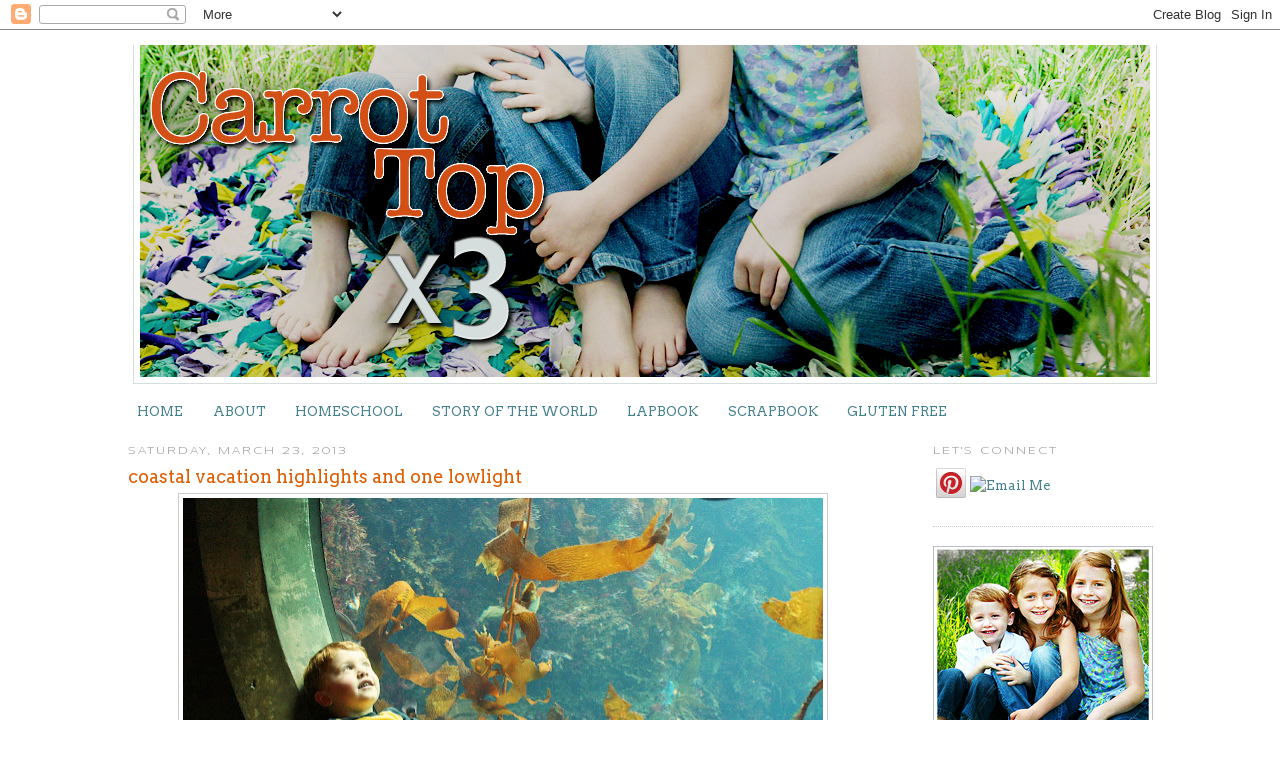

--- FILE ---
content_type: text/html; charset=UTF-8
request_url: https://brendajohnston.blogspot.com/2013/03/coastal-vacation-highlights-and-one_23.html
body_size: 16145
content:
<!DOCTYPE html>
<html dir='ltr' xmlns='http://www.w3.org/1999/xhtml' xmlns:b='http://www.google.com/2005/gml/b' xmlns:data='http://www.google.com/2005/gml/data' xmlns:expr='http://www.google.com/2005/gml/expr'>
<head>
<link href='https://www.blogger.com/static/v1/widgets/2944754296-widget_css_bundle.css' rel='stylesheet' type='text/css'/>
<meta content='text/html; charset=UTF-8' http-equiv='Content-Type'/>
<meta content='blogger' name='generator'/>
<link href='https://brendajohnston.blogspot.com/favicon.ico' rel='icon' type='image/x-icon'/>
<link href='http://brendajohnston.blogspot.com/2013/03/coastal-vacation-highlights-and-one_23.html' rel='canonical'/>
<link rel="alternate" type="application/atom+xml" title="carrot top x 3 - Atom" href="https://brendajohnston.blogspot.com/feeds/posts/default" />
<link rel="alternate" type="application/rss+xml" title="carrot top x 3 - RSS" href="https://brendajohnston.blogspot.com/feeds/posts/default?alt=rss" />
<link rel="service.post" type="application/atom+xml" title="carrot top x 3 - Atom" href="https://www.blogger.com/feeds/6442329449075436798/posts/default" />

<link rel="alternate" type="application/atom+xml" title="carrot top x 3 - Atom" href="https://brendajohnston.blogspot.com/feeds/5246571341544780892/comments/default" />
<!--Can't find substitution for tag [blog.ieCssRetrofitLinks]-->
<link href='https://blogger.googleusercontent.com/img/b/R29vZ2xl/AVvXsEg1mAiwX8cZNKEPxiUdWkejaJFtQonkH4_aLfqy3Zy07NWwBJSa8vtz307PddgggHadt6EClgzaLtWLD9lufhPbRseSmfrDS70YsGtiExmmiN3Afpvnny79SEF4GfWZepok4mbVKNAp6-0/s640/coast+trip+aquarium+seth.jpg' rel='image_src'/>
<meta content='http://brendajohnston.blogspot.com/2013/03/coastal-vacation-highlights-and-one_23.html' property='og:url'/>
<meta content='coastal vacation highlights and one lowlight' property='og:title'/>
<meta content='          Every year, the Monterey Bay Aquarium hosts several FREE Homeschool days.We had to sign up for the tickets back in the fall (they ...' property='og:description'/>
<meta content='https://blogger.googleusercontent.com/img/b/R29vZ2xl/AVvXsEg1mAiwX8cZNKEPxiUdWkejaJFtQonkH4_aLfqy3Zy07NWwBJSa8vtz307PddgggHadt6EClgzaLtWLD9lufhPbRseSmfrDS70YsGtiExmmiN3Afpvnny79SEF4GfWZepok4mbVKNAp6-0/w1200-h630-p-k-no-nu/coast+trip+aquarium+seth.jpg' property='og:image'/>
<title>carrot top x 3: coastal vacation highlights and one lowlight</title>
<style type='text/css'>@font-face{font-family:'Arvo';font-style:normal;font-weight:400;font-display:swap;src:url(//fonts.gstatic.com/s/arvo/v23/tDbD2oWUg0MKqScQ7Z7o_vo.woff2)format('woff2');unicode-range:U+0000-00FF,U+0131,U+0152-0153,U+02BB-02BC,U+02C6,U+02DA,U+02DC,U+0304,U+0308,U+0329,U+2000-206F,U+20AC,U+2122,U+2191,U+2193,U+2212,U+2215,U+FEFF,U+FFFD;}@font-face{font-family:'Syncopate';font-style:normal;font-weight:400;font-display:swap;src:url(//fonts.gstatic.com/s/syncopate/v24/pe0sMIuPIYBCpEV5eFdCC_e_Kdxic2wp.woff2)format('woff2');unicode-range:U+0100-02BA,U+02BD-02C5,U+02C7-02CC,U+02CE-02D7,U+02DD-02FF,U+0304,U+0308,U+0329,U+1D00-1DBF,U+1E00-1E9F,U+1EF2-1EFF,U+2020,U+20A0-20AB,U+20AD-20C0,U+2113,U+2C60-2C7F,U+A720-A7FF;}@font-face{font-family:'Syncopate';font-style:normal;font-weight:400;font-display:swap;src:url(//fonts.gstatic.com/s/syncopate/v24/pe0sMIuPIYBCpEV5eFdCBfe_Kdxicw.woff2)format('woff2');unicode-range:U+0000-00FF,U+0131,U+0152-0153,U+02BB-02BC,U+02C6,U+02DA,U+02DC,U+0304,U+0308,U+0329,U+2000-206F,U+20AC,U+2122,U+2191,U+2193,U+2212,U+2215,U+FEFF,U+FFFD;}</style>
<style id='page-skin-1' type='text/css'><!--
/*
-----------------------------------------------
Blogger Template Style
Name:     Minima
Date:     26 Feb 2004
Updated by: Blogger Team
----------------------------------------------- */
/* Variable definitions
====================
<Variable name="bgcolor" description="Page Background Color"
type="color" default="#fff">
<Variable name="textcolor" description="Text Color"
type="color" default="#333">
<Variable name="linkcolor" description="Link Color"
type="color" default="#58a">
<Variable name="pagetitlecolor" description="Blog Title Color"
type="color" default="#666">
<Variable name="descriptioncolor" description="Blog Description Color"
type="color" default="#999">
<Variable name="titlecolor" description="Post Title Color"
type="color" default="#c60">
<Variable name="bordercolor" description="Border Color"
type="color" default="#ccc">
<Variable name="sidebarcolor" description="Sidebar Title Color"
type="color" default="#999">
<Variable name="sidebartextcolor" description="Sidebar Text Color"
type="color" default="#666">
<Variable name="visitedlinkcolor" description="Visited Link Color"
type="color" default="#999">
<Variable name="bodyfont" description="Text Font"
type="font" default="normal normal 100% Georgia, Serif">
<Variable name="headerfont" description="Sidebar Title Font"
type="font"
default="normal normal 78% 'Trebuchet MS',Trebuchet,Arial,Verdana,Sans-serif">
<Variable name="pagetitlefont" description="Blog Title Font"
type="font"
default="normal normal 200% Georgia, Serif">
<Variable name="descriptionfont" description="Blog Description Font"
type="font"
default="normal normal 78% 'Trebuchet MS', Trebuchet, Arial, Verdana, Sans-serif">
<Variable name="postfooterfont" description="Post Footer Font"
type="font"
default="normal normal 78% 'Trebuchet MS', Trebuchet, Arial, Verdana, Sans-serif">
<Variable name="startSide" description="Side where text starts in blog language"
type="automatic" default="left">
<Variable name="endSide" description="Side where text ends in blog language"
type="automatic" default="right">
*/
/* Use this with templates/template-twocol.html */
body {
background:#ffffff;
margin:0;
color:#555454;
font:x-small Georgia Serif;
font-size/* */:/**/small;
font-size: /**/small;
text-align: center;
}
a:link {
color:#45818e;
text-decoration:none;
}
a:visited {
color:#45818e;
text-decoration:none;
}
a:hover {
color:#dd5d00;
text-decoration:underline;
}
a img {
border-width:0;
}
/* Header
-----------------------------------------------
*/
#header-wrapper {
width:1025px;
margin:0 auto 10px;
border:0px solid #cccccc;
}
#header-inner {
background-position: center;
margin-left: auto;
margin-right: auto;
}
#header {
margin: 5px;
border: 0px solid #cccccc;
text-align: center;
color:#666666;
}
#header h1 {
margin:5px 5px 0;
padding:15px 20px .25em;
line-height:1.2em;
text-transform:uppercase;
letter-spacing:.2em;
font: normal normal 200% Georgia, Serif;
}
#header a {
color:#666666;
text-decoration:none;
}
#header a:hover {
color:#666666;
}
#header .description {
margin:0 5px 5px;
padding:0 20px 15px;
max-width:700px;
text-transform:uppercase;
letter-spacing:.2em;
line-height: 1.4em;
font: normal normal 78% 'Trebuchet MS', Trebuchet, Arial, Verdana, Sans-serif;
color: #999999;
}
#header img {
margin-left: auto;
margin-right: auto;
}
/* Outer-Wrapper
----------------------------------------------- */
#outer-wrapper {
width: 1025px;
margin:0 auto;
padding:10px;
text-align:left;
font: normal normal 100% Arvo;
}
#main-wrapper {
width: 750px;
float: left;
word-wrap: break-word; /* fix for long text breaking sidebar float in IE */
overflow: hidden;     /* fix for long non-text content breaking IE sidebar float */
}
#sidebar-wrapper {
width: 220px;
float: right;
word-wrap: break-word; /* fix for long text breaking sidebar float in IE */
overflow: hidden;      /* fix for long non-text content breaking IE sidebar float */
}
/* Headings
----------------------------------------------- */
h2 {
margin:1.5em 0 .75em;
font:normal normal 78% Syncopate;
line-height: 1.4em;
text-transform:uppercase;
letter-spacing:.2em;
color:#999999;
}
/* Posts
-----------------------------------------------
*/
h2.date-header {
margin:1.5em 0 .5em;
}
.post {
margin:.5em 0 1.5em;
border-bottom:1px dotted #cccccc;
padding-bottom:1.5em;
}
.post h3 {
margin:.25em 0 0;
padding:0 0 4px;
font-size:140%;
font-weight:normal;
line-height:1.4em;
color:#dd5d00;
}
.post h3 a, .post h3 a:visited, .post h3 strong {
display:block;
text-decoration:none;
color:#dd5d00;
font-weight:normal;
}
.post h3 strong, .post h3 a:hover {
color:#555454;
}
.post-body {
margin:0 0 .75em;
line-height:1.6em;
}
.post-body blockquote {
line-height:1.3em;
}
.post-footer {
margin: .75em 0;
color:#999999;
text-transform:uppercase;
letter-spacing:.1em;
font: normal normal 78% 'Trebuchet MS', Trebuchet, Arial, Verdana, Sans-serif;
line-height: 1.4em;
}
.comment-link {
margin-left:.6em;
}
.post img {
padding:4px;
border:1px solid #cccccc;
}
.post blockquote {
margin:1em 20px;
}
.post blockquote p {
margin:.75em 0;
}
/* Comments
----------------------------------------------- */
#comments h4 {
margin:1em 0;
font-weight: bold;
line-height: 1.4em;
text-transform:uppercase;
letter-spacing:.2em;
color: #999999;
}
#comments-block {
margin:1em 0 1.5em;
line-height:1.6em;
}
#comments-block .comment-author {
margin:.5em 0;
}
#comments-block .comment-body {
margin:.25em 0 0;
}
#comments-block .comment-footer {
margin:-.25em 0 2em;
line-height: 1.4em;
text-transform:uppercase;
letter-spacing:.1em;
}
#comments-block .comment-body p {
margin:0 0 .75em;
}
.deleted-comment {
font-style:italic;
color:gray;
}
#blog-pager-newer-link {
float: left;
}
#blog-pager-older-link {
float: right;
}
#blog-pager {
text-align: center;
}
.feed-links {
clear: both;
line-height: 2.5em;
}
/* Sidebar Content
----------------------------------------------- */
.sidebar {
color: #666666;
line-height: 1.5em;
}
.sidebar ul {
list-style:none;
margin:0 0 0;
padding:0 0 0;
}
.sidebar li {
margin:0;
padding-top:0;
padding-right:0;
padding-bottom:.25em;
padding-left:15px;
text-indent:-15px;
line-height:1.5em;
}
.sidebar .widget, .main .widget {
border-bottom:1px dotted #cccccc;
margin:0 0 1.5em;
padding:0 0 1.5em;
}
.main .Blog {
border-bottom-width: 0;
}
/* Profile
----------------------------------------------- */
.profile-img {
float: left;
margin-top: 0;
margin-right: 5px;
margin-bottom: 5px;
margin-left: 0;
padding: 4px;
border: 1px solid #cccccc;
}
.profile-data {
margin:0;
text-transform:uppercase;
letter-spacing:.1em;
font: normal normal 78% 'Trebuchet MS', Trebuchet, Arial, Verdana, Sans-serif;
color: #999999;
font-weight: bold;
line-height: 1.6em;
}
.profile-datablock {
margin:.5em 0 .5em;
}
.profile-textblock {
margin: 0.5em 0;
line-height: 1.6em;
}
.profile-link {
font: normal normal 78% 'Trebuchet MS', Trebuchet, Arial, Verdana, Sans-serif;
text-transform: uppercase;
letter-spacing: .1em;
}
/* Footer
----------------------------------------------- */
#footer {
width:660px;
clear:both;
margin:0 auto;
padding-top:15px;
line-height: 1.6em;
text-transform:uppercase;
letter-spacing:.1em;
text-align: center;
}

--></style>
<link href='https://www.blogger.com/dyn-css/authorization.css?targetBlogID=6442329449075436798&amp;zx=a3881419-7622-45da-b84e-b7102c43db6d' media='none' onload='if(media!=&#39;all&#39;)media=&#39;all&#39;' rel='stylesheet'/><noscript><link href='https://www.blogger.com/dyn-css/authorization.css?targetBlogID=6442329449075436798&amp;zx=a3881419-7622-45da-b84e-b7102c43db6d' rel='stylesheet'/></noscript>
<meta name='google-adsense-platform-account' content='ca-host-pub-1556223355139109'/>
<meta name='google-adsense-platform-domain' content='blogspot.com'/>

</head>
<body>
<div class='navbar section' id='navbar'><div class='widget Navbar' data-version='1' id='Navbar1'><script type="text/javascript">
    function setAttributeOnload(object, attribute, val) {
      if(window.addEventListener) {
        window.addEventListener('load',
          function(){ object[attribute] = val; }, false);
      } else {
        window.attachEvent('onload', function(){ object[attribute] = val; });
      }
    }
  </script>
<div id="navbar-iframe-container"></div>
<script type="text/javascript" src="https://apis.google.com/js/platform.js"></script>
<script type="text/javascript">
      gapi.load("gapi.iframes:gapi.iframes.style.bubble", function() {
        if (gapi.iframes && gapi.iframes.getContext) {
          gapi.iframes.getContext().openChild({
              url: 'https://www.blogger.com/navbar/6442329449075436798?po\x3d5246571341544780892\x26origin\x3dhttps://brendajohnston.blogspot.com',
              where: document.getElementById("navbar-iframe-container"),
              id: "navbar-iframe"
          });
        }
      });
    </script><script type="text/javascript">
(function() {
var script = document.createElement('script');
script.type = 'text/javascript';
script.src = '//pagead2.googlesyndication.com/pagead/js/google_top_exp.js';
var head = document.getElementsByTagName('head')[0];
if (head) {
head.appendChild(script);
}})();
</script>
</div></div>
<div id='outer-wrapper'><div id='wrap2'>
<!-- skip links for text browsers -->
<span id='skiplinks' style='display:none;'>
<a href='#main'>skip to main </a> |
      <a href='#sidebar'>skip to sidebar</a>
</span>
<div id='header-wrapper'>
<div class='header section' id='header'><div class='widget Header' data-version='1' id='Header1'>
<div id='header-inner'>
<a href='https://brendajohnston.blogspot.com/' style='display: block'>
<img alt='carrot top x 3' height='339px; ' id='Header1_headerimg' src='https://blogger.googleusercontent.com/img/b/R29vZ2xl/AVvXsEhXZlvGgstREMaIH87fedtuN7EYLAK7-Opn8swUi6Nn1yeZSi82rW49S4IWI77iqTJB9aXp0pvCfwhkFrunat78u3lg3urpUQWDlWr7CvYseHvbfVrEQy2hQ_WRoRr0-picFELcofk2cS8/s1025/header5.5.png' style='display: block' width='1024px; '/>
</a>
</div>
</div></div>
</div>
<div id='content-wrapper'>
<div id='crosscol-wrapper' style='text-align:center'>
<div class='crosscol section' id='crosscol'><div class='widget PageList' data-version='1' id='PageList1'>
<h2>Pages</h2>
<div class='widget-content'>
<ul>
<li>
<a href='https://brendajohnston.blogspot.com/'>HOME</a>
</li>
<li>
<a href='https://brendajohnston.blogspot.com/p/about.html'>ABOUT</a>
</li>
<li>
<a href='https://brendajohnston.blogspot.com/p/homeschooling.html'>HOMESCHOOL</a>
</li>
<li>
<a href='https://brendajohnston.blogspot.com/p/blog-page_11.html'>STORY OF THE WORLD</a>
</li>
<li>
<a href='https://brendajohnston.blogspot.com/p/lapbooking.html'>LAPBOOK</a>
</li>
<li>
<a href='https://brendajohnston.blogspot.com/p/scrapbook.html'>SCRAPBOOK</a>
</li>
<li>
<a href='https://brendajohnston.blogspot.com/p/gluten-free.html'>GLUTEN FREE</a>
</li>
</ul>
<div class='clear'></div>
</div>
</div></div>
</div>
<div id='main-wrapper'>
<div class='main section' id='main'><div class='widget Blog' data-version='1' id='Blog1'>
<div class='blog-posts hfeed'>

          <div class="date-outer">
        
<h2 class='date-header'><span>Saturday, March 23, 2013</span></h2>

          <div class="date-posts">
        
<div class='post-outer'>
<div class='post hentry uncustomized-post-template' itemprop='blogPost' itemscope='itemscope' itemtype='http://schema.org/BlogPosting'>
<meta content='https://blogger.googleusercontent.com/img/b/R29vZ2xl/AVvXsEg1mAiwX8cZNKEPxiUdWkejaJFtQonkH4_aLfqy3Zy07NWwBJSa8vtz307PddgggHadt6EClgzaLtWLD9lufhPbRseSmfrDS70YsGtiExmmiN3Afpvnny79SEF4GfWZepok4mbVKNAp6-0/s640/coast+trip+aquarium+seth.jpg' itemprop='image_url'/>
<meta content='6442329449075436798' itemprop='blogId'/>
<meta content='5246571341544780892' itemprop='postId'/>
<a name='5246571341544780892'></a>
<h3 class='post-title entry-title' itemprop='name'>
coastal vacation highlights and one lowlight
</h3>
<div class='post-header'>
<div class='post-header-line-1'></div>
</div>
<div class='post-body entry-content' id='post-body-5246571341544780892' itemprop='description articleBody'>
<div class="separator" style="clear: both; text-align: center;">
</div>
<div class="separator" style="clear: both; text-align: center;">
</div>
<div class="separator" style="clear: both; text-align: center;">
</div>
<div class="separator" style="clear: both; text-align: center;">
</div>
<div class="separator" style="clear: both; text-align: center;">
<a href="https://blogger.googleusercontent.com/img/b/R29vZ2xl/AVvXsEg1mAiwX8cZNKEPxiUdWkejaJFtQonkH4_aLfqy3Zy07NWwBJSa8vtz307PddgggHadt6EClgzaLtWLD9lufhPbRseSmfrDS70YsGtiExmmiN3Afpvnny79SEF4GfWZepok4mbVKNAp6-0/s1600/coast+trip+aquarium+seth.jpg" imageanchor="1" style="margin-left: 1em; margin-right: 1em;"><img border="0" height="426" src="https://blogger.googleusercontent.com/img/b/R29vZ2xl/AVvXsEg1mAiwX8cZNKEPxiUdWkejaJFtQonkH4_aLfqy3Zy07NWwBJSa8vtz307PddgggHadt6EClgzaLtWLD9lufhPbRseSmfrDS70YsGtiExmmiN3Afpvnny79SEF4GfWZepok4mbVKNAp6-0/s640/coast+trip+aquarium+seth.jpg" width="640" /></a></div>
Every year, the Monterey Bay Aquarium hosts several FREE Homeschool days.We had to sign up for the tickets back in the fall (they "sell" out the first day) and our free day was at the end of February. We decided to take 10 days of vacation and tour the coast! We met up with several of our homeschooling buddies in Monterey for the day.<br />
<br />
<div class="separator" style="clear: both; text-align: center;">
<a href="https://blogger.googleusercontent.com/img/b/R29vZ2xl/AVvXsEj7vzmovW_iozgEDL687I1k0YhA8Y6NMNz2EIDuQuuTbldb8g5G4Mz6IDkX0pzlblJeKmOPUrv0CcaHa-HP0uxbKI-5Zkn5kBLFB9QQJ-UVPcQWWMursJViZFWsGLYxfjnGD_PQF-i9Zgc/s1600/coast+trip+aquarium+fins.jpg" imageanchor="1" style="margin-left: 1em; margin-right: 1em;"><img border="0" height="426" src="https://blogger.googleusercontent.com/img/b/R29vZ2xl/AVvXsEj7vzmovW_iozgEDL687I1k0YhA8Y6NMNz2EIDuQuuTbldb8g5G4Mz6IDkX0pzlblJeKmOPUrv0CcaHa-HP0uxbKI-5Zkn5kBLFB9QQJ-UVPcQWWMursJViZFWsGLYxfjnGD_PQF-i9Zgc/s640/coast+trip+aquarium+fins.jpg" width="640" /></a></div>
Being silly with tails and flippers.<br />
<br />
<div class="separator" style="clear: both; text-align: center;">
<a href="https://blogger.googleusercontent.com/img/b/R29vZ2xl/AVvXsEj45Ig0pWZBYFoxmSdCwrWwvmOIZIgmR4lKualVGvAerx1fQFny3lDbhc10n8OOPs8rkx8Q3sLxCZGYpZMUuUguuvXycWwvEJUkQVCQ4n-MXVlzVWuuqoU-kRao9l7oddQ_x_-XNV3EBU4/s1600/coast+trip+pizza+justin+birthday.jpg" imageanchor="1" style="margin-left: 1em; margin-right: 1em;"><img border="0" height="426" src="https://blogger.googleusercontent.com/img/b/R29vZ2xl/AVvXsEj45Ig0pWZBYFoxmSdCwrWwvmOIZIgmR4lKualVGvAerx1fQFny3lDbhc10n8OOPs8rkx8Q3sLxCZGYpZMUuUguuvXycWwvEJUkQVCQ4n-MXVlzVWuuqoU-kRao9l7oddQ_x_-XNV3EBU4/s640/coast+trip+pizza+justin+birthday.jpg" width="640" /></a></div>
Having pizza and celebrating a friend's 9th birthday!<br />
<br />
<div class="separator" style="clear: both; text-align: center;">
<a href="https://blogger.googleusercontent.com/img/b/R29vZ2xl/AVvXsEhxk699N37WFkxBolU7tFZHph0hR6j3hRdLZG3IufG-rwkuHYA79wqs08CAH6xeb46EpTTjwQYyU5msf5k0kzkJ6fhhveFRjCmAtIh1dmg7pxCkakUwWWQnm4seNEt4tso_oMYPjyTy0K8/s1600/coast+trip+aquarium+bright+fish.jpg" imageanchor="1" style="margin-left: 1em; margin-right: 1em;"><img border="0" height="426" src="https://blogger.googleusercontent.com/img/b/R29vZ2xl/AVvXsEhxk699N37WFkxBolU7tFZHph0hR6j3hRdLZG3IufG-rwkuHYA79wqs08CAH6xeb46EpTTjwQYyU5msf5k0kzkJ6fhhveFRjCmAtIh1dmg7pxCkakUwWWQnm4seNEt4tso_oMYPjyTy0K8/s640/coast+trip+aquarium+bright+fish.jpg" width="640" /></a></div>
<br />
<div class="separator" style="clear: both; text-align: center;">
<a href="https://blogger.googleusercontent.com/img/b/R29vZ2xl/AVvXsEjJbmwCqUU5uECuQFRAvKIFDsWKX5LdyuJnGoeF3wSjoww42w4_6uw4tuRvwsKXIB44OixjdD9KvCLuGSTQcvjiBkKhvq1xbJqTdDiIrKSWdpqSZT8KMrMgs-s8QhBnQUnP6J4YSRkvaa0/s1600/coast+trip+aquarium+jellyfish.jpg" imageanchor="1" style="margin-left: 1em; margin-right: 1em;"><img border="0" height="426" src="https://blogger.googleusercontent.com/img/b/R29vZ2xl/AVvXsEjJbmwCqUU5uECuQFRAvKIFDsWKX5LdyuJnGoeF3wSjoww42w4_6uw4tuRvwsKXIB44OixjdD9KvCLuGSTQcvjiBkKhvq1xbJqTdDiIrKSWdpqSZT8KMrMgs-s8QhBnQUnP6J4YSRkvaa0/s640/coast+trip+aquarium+jellyfish.jpg" width="640" /></a></div>
One thing I would love to do in my lifetime is learn how to scuba dive. I would love to swim with the fish! They are so beautiful.<br />
<br />
<div class="separator" style="clear: both; text-align: center;">
<a href="https://blogger.googleusercontent.com/img/b/R29vZ2xl/AVvXsEg7emy0XAnUos6hyphenhyphenelsBb5wn1Tfvjcmhc070znkJEFsbtN6oCelU2o6Mh02SNW-3czhRrqTUJTXqnInkwwlXPm_UCkgL6tj8eAfCqctzIPF96BiYsaAXYbr9tXzLTj3c3-UqGYSbwcJ7WE/s1600/coast+trip+hike+in+carmel+2.jpg" imageanchor="1" style="margin-left: 1em; margin-right: 1em;"><img border="0" height="426" src="https://blogger.googleusercontent.com/img/b/R29vZ2xl/AVvXsEg7emy0XAnUos6hyphenhyphenelsBb5wn1Tfvjcmhc070znkJEFsbtN6oCelU2o6Mh02SNW-3czhRrqTUJTXqnInkwwlXPm_UCkgL6tj8eAfCqctzIPF96BiYsaAXYbr9tXzLTj3c3-UqGYSbwcJ7WE/s640/coast+trip+hike+in+carmel+2.jpg" width="640" /></a></div>
<div class="separator" style="clear: both; text-align: center;">
<a href="https://blogger.googleusercontent.com/img/b/R29vZ2xl/AVvXsEhRX4uKcfSXtktFOrIZEB-0UXXR4gzJAH66GgRIa9hrlG9pkZBfeiMUgAhwJEfjM18IJFVyvjU9VsS14uuc7JhC2_yRPHhhOjXY29NAJziKRsXrrpN7fnHa5YM5S-exQ1tB6pH9jOBp24Y/s1600/coast+trip+whale+bones.jpg" imageanchor="1" style="margin-left: 1em; margin-right: 1em;"><img border="0" height="426" src="https://blogger.googleusercontent.com/img/b/R29vZ2xl/AVvXsEhRX4uKcfSXtktFOrIZEB-0UXXR4gzJAH66GgRIa9hrlG9pkZBfeiMUgAhwJEfjM18IJFVyvjU9VsS14uuc7JhC2_yRPHhhOjXY29NAJziKRsXrrpN7fnHa5YM5S-exQ1tB6pH9jOBp24Y/s640/coast+trip+whale+bones.jpg" width="640" /></a></div>
<br />
<div class="separator" style="clear: both; text-align: center;">
<a href="https://blogger.googleusercontent.com/img/b/R29vZ2xl/AVvXsEjcoYW8in-VCQ59ouhtUCk2OI0Qyv5_qeCDuZBkNxCOrAamdukIvSqLPkeKj-IU9Tb4kcMK8BfTE5AI_mnvT7yI08FxflsuSVQnnzFzMu8HY9RwLk-ZYGiphnYQXByE3RzzYGJtBk4fAiY/s1600/coast+trip+whaling+station.jpg" imageanchor="1" style="margin-left: 1em; margin-right: 1em;"><img border="0" height="640" src="https://blogger.googleusercontent.com/img/b/R29vZ2xl/AVvXsEjcoYW8in-VCQ59ouhtUCk2OI0Qyv5_qeCDuZBkNxCOrAamdukIvSqLPkeKj-IU9Tb4kcMK8BfTE5AI_mnvT7yI08FxflsuSVQnnzFzMu8HY9RwLk-ZYGiphnYQXByE3RzzYGJtBk4fAiY/s640/coast+trip+whaling+station.jpg" width="426" /></a></div>
We went on a long hike at Point Lobos (near Carmel, CA) and visited the whaling station. I highly recommend this state park! We learned a lot!<br />
<br />
<div class="separator" style="clear: both; text-align: center;">
<a href="https://blogger.googleusercontent.com/img/b/R29vZ2xl/AVvXsEiP9ilLEK75g0AHmwUDirosPVf-IJ2ldIVfrWFAeFZmDMcnQFvZj96PJ2c_UBBwGvuh4JN4QYAjfgE5X8a8epH7IVIEYt4Z8qFJlShWqV2Ay29bFFbheAndByYwa7DMquXj7-rt-JVJt6U/s1600/coast+trip+pismo+beach.jpg" imageanchor="1" style="margin-left: 1em; margin-right: 1em;"><img border="0" height="426" src="https://blogger.googleusercontent.com/img/b/R29vZ2xl/AVvXsEiP9ilLEK75g0AHmwUDirosPVf-IJ2ldIVfrWFAeFZmDMcnQFvZj96PJ2c_UBBwGvuh4JN4QYAjfgE5X8a8epH7IVIEYt4Z8qFJlShWqV2Ay29bFFbheAndByYwa7DMquXj7-rt-JVJt6U/s640/coast+trip+pismo+beach.jpg" width="640" /></a></div>
Next we traveled to Pismo Beach--about 3 hours from the Carmel/Monterey area. Here is where the "lowlight" comes into the picture. We brought all of our bikes on the trip. While in Carmel, Tim was able to go on two long rides on his road bike--it's beautiful scenery in Carmel. The kids and I hadn't ridden our bikes yet as there wasn't a great spot for the kids and we knew there was kid-friendly riding at Pismo Beach.<br />
<br />
Upon arrival in Pismo, Tim found that his road bike was missing. Our very expensive bike rack had malfunctioned. And of course, the only bike that fell off was Tim's. The kids and I have "garage sale" bikes. Tim's bike is the price of a small, cheap car. Since coming home, he's been taking long walks at night for exercise after the kids are in bed. He'll replace his bike at some point I am sure, but it's not really in the budget right now. I have to say, Tim handled the loss really well, I was so proud of him. He didn't get upset at all and even taught the kids a lesson around the bike loss. And for those of you wondering, yes, we called Highway Patrol. It was reported in a lane and CHP immediately went to pick it up. By the time they got there someone had "taken" it and not called Highway Patrol. We also contacted the bike rack company and our insurance. We didn't get anywhere with either.<br />
<br />
The picture above is a view from our campground. <br />
<br />
<div class="separator" style="clear: both; text-align: center;">
<a href="https://blogger.googleusercontent.com/img/b/R29vZ2xl/AVvXsEjE9nuN34z7gKu43b7hHJCINu17AbpG21SHaL59MOjKXOhQuffzPFuEk9iLW-6aa0YLkQ6ac6qViBuM2hCY1bWRqtC16z4eJBf12Aikubsbb5vEUsntTTyOxzUif8Mof9Tw81CqTtPpLq4/s1600/coast+trip+pismo+beach+entrance.jpg" imageanchor="1" style="margin-left: 1em; margin-right: 1em;"><img border="0" height="426" src="https://blogger.googleusercontent.com/img/b/R29vZ2xl/AVvXsEjE9nuN34z7gKu43b7hHJCINu17AbpG21SHaL59MOjKXOhQuffzPFuEk9iLW-6aa0YLkQ6ac6qViBuM2hCY1bWRqtC16z4eJBf12Aikubsbb5vEUsntTTyOxzUif8Mof9Tw81CqTtPpLq4/s640/coast+trip+pismo+beach+entrance.jpg" width="640" /></a></div>
<br />
<div class="separator" style="clear: both; text-align: center;">
<a href="https://blogger.googleusercontent.com/img/b/R29vZ2xl/AVvXsEhjTa2ZtXrxvPkynjX3MhDT5mMobR0D_Ct1TK_po68JWUGkY3cJgWnwYPYYEeuQaGJpz_tOyKOWl6tDUaEKxTwIhk_Y5tsS8-yjSau53ZIzNFK1ipzLNWEB5ZgYJGnE_7LfmFUuh6vlHUo/s1600/coast+trip+pismo+jumping.jpg" imageanchor="1" style="margin-left: 1em; margin-right: 1em;"><img border="0" height="426" src="https://blogger.googleusercontent.com/img/b/R29vZ2xl/AVvXsEhjTa2ZtXrxvPkynjX3MhDT5mMobR0D_Ct1TK_po68JWUGkY3cJgWnwYPYYEeuQaGJpz_tOyKOWl6tDUaEKxTwIhk_Y5tsS8-yjSau53ZIzNFK1ipzLNWEB5ZgYJGnE_7LfmFUuh6vlHUo/s640/coast+trip+pismo+jumping.jpg" width="640" /></a></div>
<div class="separator" style="clear: both; text-align: center;">
<a href="https://blogger.googleusercontent.com/img/b/R29vZ2xl/AVvXsEgBW-lEJDBgQO_mkKMjFP5XifHuDNwSU7I5dRgndGekilty2yfR_JEqTvitAVqCyNlly9NlZTULFidxyH-qF_rzYqffQYCr6dEq19d1I03l1m_zJ4YBui2DZyT7ikz_600t9ED06KfEULg/s1600/coast+trip+pismo+truck+mirror.jpg" imageanchor="1" style="margin-left: 1em; margin-right: 1em;"><img border="0" height="426" src="https://blogger.googleusercontent.com/img/b/R29vZ2xl/AVvXsEgBW-lEJDBgQO_mkKMjFP5XifHuDNwSU7I5dRgndGekilty2yfR_JEqTvitAVqCyNlly9NlZTULFidxyH-qF_rzYqffQYCr6dEq19d1I03l1m_zJ4YBui2DZyT7ikz_600t9ED06KfEULg/s640/coast+trip+pismo+truck+mirror.jpg" width="640" /></a></div>
<br />
<div class="separator" style="clear: both; text-align: center;">
<a href="https://blogger.googleusercontent.com/img/b/R29vZ2xl/AVvXsEhhXWrNesT_4JkpYjUkhnVxMGtdWsSF8zRe2Bq-lGaCV199-L08tLbDEQUCLupl1TRl4Ax6xYPVGRzU_9kzOOyZVpmcQRMk-GcajI-cfw0A_WTCkOj6vq9epIcYV32ADSMl55N6marXEM0/s1600/coast+trip+pismo+truck+on+beach.jpg" imageanchor="1" style="margin-left: 1em; margin-right: 1em;"><img border="0" height="426" src="https://blogger.googleusercontent.com/img/b/R29vZ2xl/AVvXsEhhXWrNesT_4JkpYjUkhnVxMGtdWsSF8zRe2Bq-lGaCV199-L08tLbDEQUCLupl1TRl4Ax6xYPVGRzU_9kzOOyZVpmcQRMk-GcajI-cfw0A_WTCkOj6vq9epIcYV32ADSMl55N6marXEM0/s640/coast+trip+pismo+truck+on+beach.jpg" width="640" /></a></div>
Pismo Beach is the only stretch of beach in CA that you can drive on. It was worth the $5 we had to pay to enter. The kids thought this was SO cool!<br />
<br />
<div class="separator" style="clear: both; text-align: center;">
<a href="https://blogger.googleusercontent.com/img/b/R29vZ2xl/AVvXsEgHi9j7TqFVkS-4TSg1OcQxIwOWqK5KP3Yxoml3tFFtCZHA28j8Y3x1ycou1c_oKFhC65qpnLOLBvjHxrfPdmMoqkatFZUd1mbllfHPEFQly4XRJjdYenudq1uLqZWNmET_elqDctO5YbQ/s1600/coast+trip+camper+drawing.jpg" imageanchor="1" style="margin-left: 1em; margin-right: 1em;"><img border="0" height="426" src="https://blogger.googleusercontent.com/img/b/R29vZ2xl/AVvXsEgHi9j7TqFVkS-4TSg1OcQxIwOWqK5KP3Yxoml3tFFtCZHA28j8Y3x1ycou1c_oKFhC65qpnLOLBvjHxrfPdmMoqkatFZUd1mbllfHPEFQly4XRJjdYenudq1uLqZWNmET_elqDctO5YbQ/s640/coast+trip+camper+drawing.jpg" width="640" /></a></div>
At night when the days activities were done, we played games, read books and sometimes roasted marshmallows. The girls wanted to learn how to draw a face really well. Tim found some tutorials on YouTube and the girls learned how to draw the eyes, nose and mouth realistically. I love how much educational stuff you can find on the internet.<br />
<br />
<div class="separator" style="clear: both; text-align: center;">
<a href="https://blogger.googleusercontent.com/img/b/R29vZ2xl/AVvXsEhhq8HEKETk0DouHvsCwq8UT2-b7_PXFQC56a6GAhb193UcGXQPFX03_pr1eVBUMVAeV4y830z8CDOqq6d2wrrxSPJLFNKdhrRcKWuyS8u74ENqlm6V0UnlfNihhHe907s8TKEIhFSUC-g/s1600/WK+9+Redwood+tree+size.jpg" imageanchor="1" style="margin-left: 1em; margin-right: 1em;"><img border="0" height="426" src="https://blogger.googleusercontent.com/img/b/R29vZ2xl/AVvXsEhhq8HEKETk0DouHvsCwq8UT2-b7_PXFQC56a6GAhb193UcGXQPFX03_pr1eVBUMVAeV4y830z8CDOqq6d2wrrxSPJLFNKdhrRcKWuyS8u74ENqlm6V0UnlfNihhHe907s8TKEIhFSUC-g/s640/WK+9+Redwood+tree+size.jpg" width="640" /></a></div>
&nbsp;We also spent a few days in Santa Cruz. Our highlight was the Henry Conwell State Park. They have an amazing visitor center and a 1-mile loop perfect for kids to explore! We followed the trail markers and read each fact along the way and got to go inside a tree!<br />
<br />
<div class="separator" style="clear: both; text-align: center;">
<a href="https://blogger.googleusercontent.com/img/b/R29vZ2xl/AVvXsEj9Ybso4znYe1dzxI0i0bduVsgTCK3vSQvFRO599_YBIhebo4wfS1xoci1WG_To9vM8LXDFd_yZ20VxzsTRv8cqT9qt37x_bbD79nsGyne-iR1-DIQSu7dyl_AFSFL8IaXGRAfXUHN9oKo/s1600/WK+9+Redwood+roots+silly.jpg" imageanchor="1" style="margin-left: 1em; margin-right: 1em;"><img border="0" height="426" src="https://blogger.googleusercontent.com/img/b/R29vZ2xl/AVvXsEj9Ybso4znYe1dzxI0i0bduVsgTCK3vSQvFRO599_YBIhebo4wfS1xoci1WG_To9vM8LXDFd_yZ20VxzsTRv8cqT9qt37x_bbD79nsGyne-iR1-DIQSu7dyl_AFSFL8IaXGRAfXUHN9oKo/s640/WK+9+Redwood+roots+silly.jpg" width="640" /></a></div>
<br />
<div class="separator" style="clear: both; text-align: center;">
<a href="https://blogger.googleusercontent.com/img/b/R29vZ2xl/AVvXsEjWjFO77RUV3eO2fm3NEis-ApU4MpTmHM3e-5lS7Tc7NGbWEdgToTOjdrt4YtAXKJOqfxmNb1LoJT1kCemTrppjrPC1aQ1HatqYJthf4NFlrVewc2ymHafNa91AFJEfmBHiMWHSMMq4Fqs/s1600/WK+9+inside+redwood+tree+looking+down.jpg" imageanchor="1" style="margin-left: 1em; margin-right: 1em;"><img border="0" height="640" src="https://blogger.googleusercontent.com/img/b/R29vZ2xl/AVvXsEjWjFO77RUV3eO2fm3NEis-ApU4MpTmHM3e-5lS7Tc7NGbWEdgToTOjdrt4YtAXKJOqfxmNb1LoJT1kCemTrppjrPC1aQ1HatqYJthf4NFlrVewc2ymHafNa91AFJEfmBHiMWHSMMq4Fqs/s640/WK+9+inside+redwood+tree+looking+down.jpg" width="426" /></a></div>
<br />
<div class="separator" style="clear: both; text-align: center;">
<a href="https://blogger.googleusercontent.com/img/b/R29vZ2xl/AVvXsEgQy6hPGsKn4P_wTsYGETq8h1xJrGLWVTDW6YnxhnglbUpaF7r7TzAeqJytTXIdOen6-u0FsQN4QsxK256GlusTVLh_TRsgVtT7ryUD-C_7xNl_m7QtBNp5ZfL3itocOfdc1EPYJIlO2Z8/s1600/WK+9+redwoods+trash+cans.jpg" imageanchor="1" style="margin-left: 1em; margin-right: 1em;"><img border="0" height="640" src="https://blogger.googleusercontent.com/img/b/R29vZ2xl/AVvXsEgQy6hPGsKn4P_wTsYGETq8h1xJrGLWVTDW6YnxhnglbUpaF7r7TzAeqJytTXIdOen6-u0FsQN4QsxK256GlusTVLh_TRsgVtT7ryUD-C_7xNl_m7QtBNp5ZfL3itocOfdc1EPYJIlO2Z8/s640/WK+9+redwoods+trash+cans.jpg" width="426" /></a></div>
<div class="separator" style="clear: both; text-align: center;">
<a href="https://blogger.googleusercontent.com/img/b/R29vZ2xl/AVvXsEioz2hlaRSlu-s8DCZeQqUUxfG9FhXyx3Xh06xlEGy4xyk2cq_1baHc8GgMRlS8soZIpsXeJa03uTLGSomFYHugUpwdgOAD2mEAfyIjIiJkVo99_j10Gb4GbsnA22oeoO7UEGiOdoOrEGI/s1600/WK+9+redwook+hike.jpg" imageanchor="1" style="margin-left: 1em; margin-right: 1em;"><img border="0" height="640" src="https://blogger.googleusercontent.com/img/b/R29vZ2xl/AVvXsEioz2hlaRSlu-s8DCZeQqUUxfG9FhXyx3Xh06xlEGy4xyk2cq_1baHc8GgMRlS8soZIpsXeJa03uTLGSomFYHugUpwdgOAD2mEAfyIjIiJkVo99_j10Gb4GbsnA22oeoO7UEGiOdoOrEGI/s640/WK+9+redwook+hike.jpg" width="426" /></a></div>
<br />
We love traveling in our 5th wheel RV. Our dream is to be able to take a year and travel the country. I'd love to homeschool on the road and have our kids education come alive!<br />
<br />
We are in the midst of planning our next 2-week trip! We leave in 5 weeks and are going to travel the Oregon coast. There are so many things to see. One of the reasons I love homeschooling is that we can take off and school on the road during the off season--campsites are quiet and we don't have to make reservations--allowing us to stay longer in places we want to further explore. And we LOVE to explore!<br />
<br />
Have a great weekend! <br />
<br />
<div class="separator" style="clear: both; text-align: center;">
</div>
<br />
<div class="separator" style="clear: both; text-align: center;">
</div>
<div class="separator" style="clear: both; text-align: center;">
</div>
<div class="separator" style="clear: both; text-align: center;">
<br /></div>
<br />
<br />
<br />
<div style='clear: both;'></div>
</div>
<div class='post-footer'>
<div class='post-footer-line post-footer-line-1'>
<span class='post-author vcard'>
Posted by
<span class='fn' itemprop='author' itemscope='itemscope' itemtype='http://schema.org/Person'>
<meta content='https://www.blogger.com/profile/04497360175907717648' itemprop='url'/>
<a class='g-profile' href='https://www.blogger.com/profile/04497360175907717648' rel='author' title='author profile'>
<span itemprop='name'>Brenda Johnston</span>
</a>
</span>
</span>
<span class='post-timestamp'>
at
<meta content='http://brendajohnston.blogspot.com/2013/03/coastal-vacation-highlights-and-one_23.html' itemprop='url'/>
<a class='timestamp-link' href='https://brendajohnston.blogspot.com/2013/03/coastal-vacation-highlights-and-one_23.html' rel='bookmark' title='permanent link'><abbr class='published' itemprop='datePublished' title='2013-03-23T23:31:00-07:00'>11:31&#8239;PM</abbr></a>
</span>
<span class='post-comment-link'>
</span>
<span class='post-icons'>
<span class='item-control blog-admin pid-2064705114'>
<a href='https://www.blogger.com/post-edit.g?blogID=6442329449075436798&postID=5246571341544780892&from=pencil' title='Edit Post'>
<img alt='' class='icon-action' height='18' src='https://resources.blogblog.com/img/icon18_edit_allbkg.gif' width='18'/>
</a>
</span>
</span>
<div class='post-share-buttons goog-inline-block'>
</div>
</div>
<div class='post-footer-line post-footer-line-2'>
<span class='post-labels'>
</span>
</div>
<div class='post-footer-line post-footer-line-3'>
<span class='post-location'>
</span>
</div>
</div>
</div>
<div class='comments' id='comments'>
<a name='comments'></a>
<h4>No comments:</h4>
<div id='Blog1_comments-block-wrapper'>
<dl class='avatar-comment-indent' id='comments-block'>
</dl>
</div>
<p class='comment-footer'>
<a href='https://www.blogger.com/comment/fullpage/post/6442329449075436798/5246571341544780892' onclick=''>Post a Comment</a>
</p>
</div>
</div>

        </div></div>
      
</div>
<div class='blog-pager' id='blog-pager'>
<span id='blog-pager-newer-link'>
<a class='blog-pager-newer-link' href='https://brendajohnston.blogspot.com/2013/06/story-of-world-2-explorers-chap3133.html' id='Blog1_blog-pager-newer-link' title='Newer Post'>Newer Post</a>
</span>
<span id='blog-pager-older-link'>
<a class='blog-pager-older-link' href='https://brendajohnston.blogspot.com/2013/03/oatmeal-raisin-cookies-paleo-style.html' id='Blog1_blog-pager-older-link' title='Older Post'>Older Post</a>
</span>
<a class='home-link' href='https://brendajohnston.blogspot.com/'>Home</a>
</div>
<div class='clear'></div>
<div class='post-feeds'>
<div class='feed-links'>
Subscribe to:
<a class='feed-link' href='https://brendajohnston.blogspot.com/feeds/5246571341544780892/comments/default' target='_blank' type='application/atom+xml'>Post Comments (Atom)</a>
</div>
</div>
</div></div>
</div>
<div id='sidebar-wrapper'>
<div class='sidebar section' id='sidebar'><div class='widget HTML' data-version='1' id='HTML1'>
<h2 class='title'>Let's Connect</h2>
<div class='widget-content'>
<table><tr><td><a href="http://pinterest.com/brendaj/boards/"><img src="https://lh3.googleusercontent.com/blogger_img_proxy/AEn0k_umvvvMr24Dl2EWmC_VNg4vZoBCmW_rNgoCNJNgQtB8a5etHUfVhYMFGZ9KGN-8w1i88xC3tN22FtCPWWAT_NB0_WPO0pZ7vV3kaGDp944TTAhvtPt4iYTd5TDu34CDF5DIcyml_k65=s0-d" width="30" height="30" alt="Follow Me on Pinterest"></a></td><td><a href="mailto:johnstonhouse@gmail.com"><img src="https://lh3.googleusercontent.com/blogger_img_proxy/AEn0k_s0BlsYW-I3SI81fFdou0h2xen3CPNmspinV5b1RfSELq-p0WNIJ24aaORfgCixD12nc5uvPmggQFZ4tqdE9f9HkgRdX0bZhB9OJP6zak8tOE2I111GqelDaUmgjoot2x_7_rM=s0-d" width="30" height="30" alt="Email Me"></a></td></tr></table>
</div>
<div class='clear'></div>
</div><div class='widget Image' data-version='1' id='Image1'>
<div class='widget-content'>
<img alt='' height='248' id='Image1_img' src='https://blogger.googleusercontent.com/img/b/R29vZ2xl/AVvXsEgfOTsybUH_z-D9pgxgm5WpxQcf_dlZRK6H2g4snReSejXkdCS7fcYgk-97djEgNc5FT_NJlskbjavTe9iYF3zPVd8KU6vmi83u8hIbDja9R1JX3u-R6YL8dAnjSybPbU3WLzoi1m8a1ng/s1600/kidsx220.png' width='220'/>
<br/>
</div>
<div class='clear'></div>
</div><div class='widget Image' data-version='1' id='Image3'>
<h2>story of the world vol.2</h2>
<div class='widget-content'>
<a href='http://brendajohnston.blogspot.com/2013/01/story-of-world-volume-2-lapbook.html'>
<img alt='story of the world vol.2' height='200' id='Image3_img' src='https://blogger.googleusercontent.com/img/b/R29vZ2xl/AVvXsEik_9XmzIj2Wy9ekxPm8a8RZ6HAeibevQmaWQIQHb39V0gRmB_uSEXv36TlBQ_VAHSCOuDgdwLmAhRQ-l7Ci9y81utYwwBx2Vz7J2mAprP6n0iEvpNdh2qMz5SdE4FI0U9sLucSsrTEfc0/s220/Castle+Front.jpg' width='150'/>
</a>
<br/>
<span class='caption'>lapbook elements</span>
</div>
<div class='clear'></div>
</div><div class='widget HTML' data-version='1' id='HTML4'>
<h2 class='title'>SOTW lapbooking thanks!</h2>
<div class='widget-content'>
<form action="https://www.paypal.com/cgi-bin/webscr" method="post">
<input type="hidden" name="cmd" value="_s-xclick" />
<input type="hidden" name="hosted_button_id" value="Z4J9JSU729JUA" />
<input type="image" src="https://www.paypalobjects.com/en_US/i/btn/btn_donateCC_LG.gif" border="0" name="submit" alt="PayPal - The safer, easier way to pay online!" />
<img alt="" border="0" src="https://www.paypalobjects.com/en_US/i/scr/pixel.gif" width="1" height="1" />
</form>
</div>
<div class='clear'></div>
</div><div class='widget Image' data-version='1' id='Image2'>
<h2>story of the world vol.3</h2>
<div class='widget-content'>
<a href='http://brendajohnston.blogspot.com/2013/08/story-of-world-volume-3-lapbook.html'>
<img alt='story of the world vol.3' height='220' id='Image2_img' src='https://blogger.googleusercontent.com/img/b/R29vZ2xl/AVvXsEhFbw7EREVDCBd_EU2ZQC2zu2lQbrIbJN0CIDrJhD_ismbP5lVJhU4ocRdwc_M4es3SpSBczrWcaWt-hOGzMVRFLagpF5zDS3ss-HuEY0jQX9K_SfoHeY_fvxt-zcwfxea8ySoPoO-wnaM/s220/SOTW+3+Early+Modern+Times+Front.jpg' width='176'/>
</a>
<br/>
<span class='caption'>lapbook elements</span>
</div>
<div class='clear'></div>
</div><div class='widget Image' data-version='1' id='Image4'>
<h2>story of the world vol.4</h2>
<div class='widget-content'>
<a href='http://brendajohnston.blogspot.com/2014/07/story-of-world-volume-4-lapbook.html'>
<img alt='story of the world vol.4' height='170' id='Image4_img' src='https://blogger.googleusercontent.com/img/b/R29vZ2xl/AVvXsEgkl15lvrIInj7a3KBqu5U-bxlQjSjA2ooZ9vF2lalP4LbtLS7-OoPvSg4cCY5akEMuwP9vVWeebg8QhtFJRmcyi9_kRWliamasNfKf1CtTfAivTA7VZs8SsrH97tnBQjAZNLpD7wafkJ0/s1600/SOTW+4+Lapbook.jpg' width='220'/>
</a>
<br/>
<span class='caption'>lapbook elements</span>
</div>
<div class='clear'></div>
</div><div class='widget Label' data-version='1' id='Label1'>
<h2>looking for something?</h2>
<div class='widget-content list-label-widget-content'>
<ul>
<li>
<a dir='ltr' href='https://brendajohnston.blogspot.com/search/label/altered'>altered</a>
<span dir='ltr'>(2)</span>
</li>
<li>
<a dir='ltr' href='https://brendajohnston.blogspot.com/search/label/birthday%20parties'>birthday parties</a>
<span dir='ltr'>(8)</span>
</li>
<li>
<a dir='ltr' href='https://brendajohnston.blogspot.com/search/label/cards'>cards</a>
<span dir='ltr'>(59)</span>
</li>
<li>
<a dir='ltr' href='https://brendajohnston.blogspot.com/search/label/double%20page'>double page</a>
<span dir='ltr'>(116)</span>
</li>
<li>
<a dir='ltr' href='https://brendajohnston.blogspot.com/search/label/family'>family</a>
<span dir='ltr'>(94)</span>
</li>
<li>
<a dir='ltr' href='https://brendajohnston.blogspot.com/search/label/gifts'>gifts</a>
<span dir='ltr'>(2)</span>
</li>
<li>
<a dir='ltr' href='https://brendajohnston.blogspot.com/search/label/heritage'>heritage</a>
<span dir='ltr'>(21)</span>
</li>
<li>
<a dir='ltr' href='https://brendajohnston.blogspot.com/search/label/home%20decor'>home decor</a>
<span dir='ltr'>(10)</span>
</li>
<li>
<a dir='ltr' href='https://brendajohnston.blogspot.com/search/label/homeschool%20room%20tour'>homeschool room tour</a>
<span dir='ltr'>(1)</span>
</li>
<li>
<a dir='ltr' href='https://brendajohnston.blogspot.com/search/label/homeschooling'>homeschooling</a>
<span dir='ltr'>(36)</span>
</li>
<li>
<a dir='ltr' href='https://brendajohnston.blogspot.com/search/label/poster%20learning%20fun'>poster learning fun</a>
<span dir='ltr'>(1)</span>
</li>
<li>
<a dir='ltr' href='https://brendajohnston.blogspot.com/search/label/recipes'>recipes</a>
<span dir='ltr'>(30)</span>
</li>
<li>
<a dir='ltr' href='https://brendajohnston.blogspot.com/search/label/rv%20adventures'>rv adventures</a>
<span dir='ltr'>(3)</span>
</li>
<li>
<a dir='ltr' href='https://brendajohnston.blogspot.com/search/label/science'>science</a>
<span dir='ltr'>(2)</span>
</li>
<li>
<a dir='ltr' href='https://brendajohnston.blogspot.com/search/label/scrapbook'>scrapbook</a>
<span dir='ltr'>(157)</span>
</li>
<li>
<a dir='ltr' href='https://brendajohnston.blogspot.com/search/label/single%20page'>single page</a>
<span dir='ltr'>(30)</span>
</li>
<li>
<a dir='ltr' href='https://brendajohnston.blogspot.com/search/label/story%20of%20the%20world'>story of the world</a>
<span dir='ltr'>(14)</span>
</li>
<li>
<a dir='ltr' href='https://brendajohnston.blogspot.com/search/label/tunnel%20book'>tunnel book</a>
<span dir='ltr'>(1)</span>
</li>
<li>
<a dir='ltr' href='https://brendajohnston.blogspot.com/search/label/why%20we%20homeschool'>why we homeschool</a>
<span dir='ltr'>(1)</span>
</li>
<li>
<a dir='ltr' href='https://brendajohnston.blogspot.com/search/label/yellowstone%20lapbook'>yellowstone lapbook</a>
<span dir='ltr'>(1)</span>
</li>
</ul>
<div class='clear'></div>
</div>
</div><div class='widget LinkList' data-version='1' id='LinkList1'>
<h2>favorite blogs</h2>
<div class='widget-content'>
<ul>
<li><a href='http://chocolatecoveredkatie.com/'>chocolate covered katie</a></li>
<li><a href='http://cleaneatsinthezoo.com/index/'>clean eats in the zoo</a></li>
<li><a href='http://www.confessionsofahomeschooler.com/'>confessions of a homeschooler</a></li>
<li><a href='http://www.creativekidsnacks.com/'>creative topical kid snacks</a></li>
<li><a href='http://www.homeschool-your-boys.com/index.html'>homeschooling boys</a></li>
<li><a href='http://www.beckyhiggins.com/products/'>project life scrapbooking</a></li>
<li><a href='http://simplehomeschool.net/'>simple homeschool</a></li>
</ul>
<div class='clear'></div>
</div>
</div><div class='widget BlogSearch' data-version='1' id='BlogSearch1'>
<h2 class='title'>search this blog</h2>
<div class='widget-content'>
<div id='BlogSearch1_form'>
<form action='https://brendajohnston.blogspot.com/search' class='gsc-search-box' target='_top'>
<table cellpadding='0' cellspacing='0' class='gsc-search-box'>
<tbody>
<tr>
<td class='gsc-input'>
<input autocomplete='off' class='gsc-input' name='q' size='10' title='search' type='text' value=''/>
</td>
<td class='gsc-search-button'>
<input class='gsc-search-button' title='search' type='submit' value='Search'/>
</td>
</tr>
</tbody>
</table>
</form>
</div>
</div>
<div class='clear'></div>
</div><div class='widget BlogArchive' data-version='1' id='BlogArchive1'>
<h2>blog archive</h2>
<div class='widget-content'>
<div id='ArchiveList'>
<div id='BlogArchive1_ArchiveList'>
<select id='BlogArchive1_ArchiveMenu'>
<option value=''>blog archive</option>
<option value='https://brendajohnston.blogspot.com/2017/04/'>April (1)</option>
<option value='https://brendajohnston.blogspot.com/2015/08/'>August (2)</option>
<option value='https://brendajohnston.blogspot.com/2015/03/'>March (1)</option>
<option value='https://brendajohnston.blogspot.com/2014/11/'>November (1)</option>
<option value='https://brendajohnston.blogspot.com/2014/10/'>October (2)</option>
<option value='https://brendajohnston.blogspot.com/2014/09/'>September (1)</option>
<option value='https://brendajohnston.blogspot.com/2014/07/'>July (1)</option>
<option value='https://brendajohnston.blogspot.com/2014/05/'>May (1)</option>
<option value='https://brendajohnston.blogspot.com/2014/03/'>March (1)</option>
<option value='https://brendajohnston.blogspot.com/2014/02/'>February (1)</option>
<option value='https://brendajohnston.blogspot.com/2013/12/'>December (1)</option>
<option value='https://brendajohnston.blogspot.com/2013/11/'>November (2)</option>
<option value='https://brendajohnston.blogspot.com/2013/10/'>October (4)</option>
<option value='https://brendajohnston.blogspot.com/2013/09/'>September (5)</option>
<option value='https://brendajohnston.blogspot.com/2013/08/'>August (4)</option>
<option value='https://brendajohnston.blogspot.com/2013/07/'>July (2)</option>
<option value='https://brendajohnston.blogspot.com/2013/06/'>June (2)</option>
<option value='https://brendajohnston.blogspot.com/2013/03/'>March (2)</option>
<option value='https://brendajohnston.blogspot.com/2013/01/'>January (2)</option>
<option value='https://brendajohnston.blogspot.com/2012/12/'>December (1)</option>
<option value='https://brendajohnston.blogspot.com/2012/11/'>November (6)</option>
<option value='https://brendajohnston.blogspot.com/2012/10/'>October (7)</option>
<option value='https://brendajohnston.blogspot.com/2012/09/'>September (4)</option>
<option value='https://brendajohnston.blogspot.com/2012/08/'>August (1)</option>
<option value='https://brendajohnston.blogspot.com/2012/07/'>July (3)</option>
<option value='https://brendajohnston.blogspot.com/2012/06/'>June (2)</option>
<option value='https://brendajohnston.blogspot.com/2012/05/'>May (6)</option>
<option value='https://brendajohnston.blogspot.com/2012/04/'>April (6)</option>
<option value='https://brendajohnston.blogspot.com/2012/03/'>March (6)</option>
<option value='https://brendajohnston.blogspot.com/2012/02/'>February (4)</option>
<option value='https://brendajohnston.blogspot.com/2012/01/'>January (7)</option>
<option value='https://brendajohnston.blogspot.com/2011/12/'>December (8)</option>
<option value='https://brendajohnston.blogspot.com/2011/11/'>November (7)</option>
<option value='https://brendajohnston.blogspot.com/2011/10/'>October (7)</option>
<option value='https://brendajohnston.blogspot.com/2011/09/'>September (8)</option>
<option value='https://brendajohnston.blogspot.com/2011/08/'>August (5)</option>
<option value='https://brendajohnston.blogspot.com/2011/07/'>July (6)</option>
<option value='https://brendajohnston.blogspot.com/2011/06/'>June (5)</option>
<option value='https://brendajohnston.blogspot.com/2011/05/'>May (8)</option>
<option value='https://brendajohnston.blogspot.com/2011/04/'>April (12)</option>
<option value='https://brendajohnston.blogspot.com/2011/03/'>March (15)</option>
<option value='https://brendajohnston.blogspot.com/2011/02/'>February (12)</option>
<option value='https://brendajohnston.blogspot.com/2011/01/'>January (18)</option>
<option value='https://brendajohnston.blogspot.com/2010/12/'>December (10)</option>
<option value='https://brendajohnston.blogspot.com/2010/11/'>November (10)</option>
<option value='https://brendajohnston.blogspot.com/2010/10/'>October (6)</option>
<option value='https://brendajohnston.blogspot.com/2010/09/'>September (12)</option>
<option value='https://brendajohnston.blogspot.com/2010/08/'>August (11)</option>
<option value='https://brendajohnston.blogspot.com/2010/07/'>July (10)</option>
<option value='https://brendajohnston.blogspot.com/2010/06/'>June (10)</option>
<option value='https://brendajohnston.blogspot.com/2010/05/'>May (21)</option>
<option value='https://brendajohnston.blogspot.com/2010/04/'>April (17)</option>
<option value='https://brendajohnston.blogspot.com/2010/03/'>March (18)</option>
<option value='https://brendajohnston.blogspot.com/2010/02/'>February (12)</option>
<option value='https://brendajohnston.blogspot.com/2010/01/'>January (18)</option>
<option value='https://brendajohnston.blogspot.com/2009/12/'>December (16)</option>
<option value='https://brendajohnston.blogspot.com/2009/11/'>November (19)</option>
<option value='https://brendajohnston.blogspot.com/2009/10/'>October (22)</option>
</select>
</div>
</div>
<div class='clear'></div>
</div>
</div></div>
</div>
<!-- spacer for skins that want sidebar and main to be the same height-->
<div class='clear'>&#160;</div>
</div>
<!-- end content-wrapper -->
<div id='footer-wrapper'>
<div class='footer section' id='footer'><div class='widget PopularPosts' data-version='1' id='PopularPosts1'>
<h2>Popular Posts</h2>
<div class='widget-content popular-posts'>
<ul>
<li>
<div class='item-content'>
<div class='item-thumbnail'>
<a href='https://brendajohnston.blogspot.com/2013/01/story-of-world-volume-2-lapbook.html' target='_blank'>
<img alt='' border='0' src='https://blogger.googleusercontent.com/img/b/R29vZ2xl/AVvXsEg3QAFj2zl5LzbCEhrUj_VnHx3eeua7N4sOvH8J0YzI44IZ0Hq2tiSwyuK8hJZ1tL_VfZCHQDZjrxK9VTDPOz5GoB5CL1FiDNhOhoVqpdGiFfKRedGbuHquH_FUmDT4LygJjMu_z3FwQe8/w72-h72-p-k-no-nu/Castle+Lapbook+SOW+2.jpg'/>
</a>
</div>
<div class='item-title'><a href='https://brendajohnston.blogspot.com/2013/01/story-of-world-volume-2-lapbook.html'>story of the world: volume 2 lapbook</a></div>
<div class='item-snippet'>   The following lapbook components are a completion of the wonderful lapbook components that Alia&#160;started. Due to circumstances out of her ...</div>
</div>
<div style='clear: both;'></div>
</li>
<li>
<div class='item-content'>
<div class='item-thumbnail'>
<a href='https://brendajohnston.blogspot.com/2013/09/eskimo-craft-story-of-world-3-chap-4.html' target='_blank'>
<img alt='' border='0' src='https://blogger.googleusercontent.com/img/b/R29vZ2xl/AVvXsEglsvPhVfRQ3gyB3ElvLUQN7gpoqSa_xDeCkAtG2JI1X9pD4XAstYz_u3XELHdrBQhRVvmT_dJcYkCD2SrUgTd4OYr6bbR7e39ugNXXQe9B-YgifI23bz1c9pelvdoyZYNNDomxFAnQ7hI/w72-h72-p-k-no-nu/Eskimos.jpg'/>
</a>
</div>
<div class='item-title'><a href='https://brendajohnston.blogspot.com/2013/09/eskimo-craft-story-of-world-3-chap-4.html'>eskimo craft: story of the world 3: chap. 4</a></div>
<div class='item-snippet'>      This week we studied Chapter 4 in the SOTW 3. The search for the Northwest Passage discussed Canada and the Inuit or &quot;Eskimo...</div>
</div>
<div style='clear: both;'></div>
</li>
<li>
<div class='item-content'>
<div class='item-thumbnail'>
<a href='https://brendajohnston.blogspot.com/2013/11/poster-learning-and-fun-with-velcro.html' target='_blank'>
<img alt='' border='0' src='https://blogger.googleusercontent.com/img/b/R29vZ2xl/AVvXsEi1x6wj8-fEJgc7CUX6XNIg6tIaABg5MxW69tnO5SGfbHElnumAszq_aaPuXk2dzwVycAwot5sZC_tIwFqMgRA6Ei_bEBcd6Qkz-iOu7QHFWUnFJ1kMHw1cQv9qurtdBgnnZa1Yqj13SZY/w72-h72-p-k-no-nu/Skeletal+System.jpg'/>
</a>
</div>
<div class='item-title'><a href='https://brendajohnston.blogspot.com/2013/11/poster-learning-and-fun-with-velcro.html'>poster learning and fun with velcro! (plus free download)</a></div>
<div class='item-snippet'>   I&#160;first discovered what fun these posters could be when I attended a workshop by&#160; Sue Patrick &#160;at a homeschool conference. She sells some...</div>
</div>
<div style='clear: both;'></div>
</li>
<li>
<div class='item-content'>
<div class='item-thumbnail'>
<a href='https://brendajohnston.blogspot.com/2013/08/story-of-world-volume-3-lapbook.html' target='_blank'>
<img alt='' border='0' src='https://blogger.googleusercontent.com/img/b/R29vZ2xl/AVvXsEi5qyr99SqH9SypYX3gMm49hIVLu3m_JUsFDtrMnx9qB4zMmdKoSraMre5MRFdZY3FTz4XPzRBVK6GLAc8P3WQzVnucnc9qe1YdRNDd9_1IU6VUSRTylAvRzd7FYzWDnkZZA8_Pr-_Puks/w72-h72-p-k-no-nu/SOTW+3+Early+Modern+Times+Front.jpg'/>
</a>
</div>
<div class='item-title'><a href='https://brendajohnston.blogspot.com/2013/08/story-of-world-volume-3-lapbook.html'>story of the world: volume 3 lapbook </a></div>
<div class='item-snippet'>  I&#39;ve received numerous emails asking for these lapbook elements and I&#39;m excited to have them available for you today!          Ple...</div>
</div>
<div style='clear: both;'></div>
</li>
<li>
<div class='item-content'>
<div class='item-thumbnail'>
<a href='https://brendajohnston.blogspot.com/2014/07/story-of-world-volume-4-lapbook.html' target='_blank'>
<img alt='' border='0' src='https://blogger.googleusercontent.com/img/b/R29vZ2xl/AVvXsEh3ozV4jzFP8bduUd6YQKCC0-dG4frywGjMcQN0sIHEqed0CSgBQ-Q5xr3dmfkRXCjoXAN7m6aq6fWgTLrKi_KmlM3lrWh4kqr8vivKfjtDkMcCF_DP4Lc5VvtRxpQ60o54nH7emIUSsrA/w72-h72-p-k-no-nu/SOTW+4+Lapbook.jpg'/>
</a>
</div>
<div class='item-title'><a href='https://brendajohnston.blogspot.com/2014/07/story-of-world-volume-4-lapbook.html'>story of the world: volume 4 lapbook</a></div>
<div class='item-snippet'>It&#39;s here! Thank you to those of you who are so excited about Story of the World and lapbooking!   For the Modern Age, I thought a compu...</div>
</div>
<div style='clear: both;'></div>
</li>
</ul>
<div class='clear'></div>
</div>
</div></div>
</div>
</div></div>
<!-- end outer-wrapper -->

<script type="text/javascript" src="https://www.blogger.com/static/v1/widgets/2028843038-widgets.js"></script>
<script type='text/javascript'>
window['__wavt'] = 'AOuZoY7HuEtjVtfFRNllveTdelzcZGMKfg:1769530011378';_WidgetManager._Init('//www.blogger.com/rearrange?blogID\x3d6442329449075436798','//brendajohnston.blogspot.com/2013/03/coastal-vacation-highlights-and-one_23.html','6442329449075436798');
_WidgetManager._SetDataContext([{'name': 'blog', 'data': {'blogId': '6442329449075436798', 'title': 'carrot top x 3', 'url': 'https://brendajohnston.blogspot.com/2013/03/coastal-vacation-highlights-and-one_23.html', 'canonicalUrl': 'http://brendajohnston.blogspot.com/2013/03/coastal-vacation-highlights-and-one_23.html', 'homepageUrl': 'https://brendajohnston.blogspot.com/', 'searchUrl': 'https://brendajohnston.blogspot.com/search', 'canonicalHomepageUrl': 'http://brendajohnston.blogspot.com/', 'blogspotFaviconUrl': 'https://brendajohnston.blogspot.com/favicon.ico', 'bloggerUrl': 'https://www.blogger.com', 'hasCustomDomain': false, 'httpsEnabled': true, 'enabledCommentProfileImages': true, 'gPlusViewType': 'FILTERED_POSTMOD', 'adultContent': false, 'analyticsAccountNumber': '', 'encoding': 'UTF-8', 'locale': 'en', 'localeUnderscoreDelimited': 'en', 'languageDirection': 'ltr', 'isPrivate': false, 'isMobile': false, 'isMobileRequest': false, 'mobileClass': '', 'isPrivateBlog': false, 'isDynamicViewsAvailable': true, 'feedLinks': '\x3clink rel\x3d\x22alternate\x22 type\x3d\x22application/atom+xml\x22 title\x3d\x22carrot top x 3 - Atom\x22 href\x3d\x22https://brendajohnston.blogspot.com/feeds/posts/default\x22 /\x3e\n\x3clink rel\x3d\x22alternate\x22 type\x3d\x22application/rss+xml\x22 title\x3d\x22carrot top x 3 - RSS\x22 href\x3d\x22https://brendajohnston.blogspot.com/feeds/posts/default?alt\x3drss\x22 /\x3e\n\x3clink rel\x3d\x22service.post\x22 type\x3d\x22application/atom+xml\x22 title\x3d\x22carrot top x 3 - Atom\x22 href\x3d\x22https://www.blogger.com/feeds/6442329449075436798/posts/default\x22 /\x3e\n\n\x3clink rel\x3d\x22alternate\x22 type\x3d\x22application/atom+xml\x22 title\x3d\x22carrot top x 3 - Atom\x22 href\x3d\x22https://brendajohnston.blogspot.com/feeds/5246571341544780892/comments/default\x22 /\x3e\n', 'meTag': '', 'adsenseHostId': 'ca-host-pub-1556223355139109', 'adsenseHasAds': false, 'adsenseAutoAds': false, 'boqCommentIframeForm': true, 'loginRedirectParam': '', 'isGoogleEverywhereLinkTooltipEnabled': true, 'view': '', 'dynamicViewsCommentsSrc': '//www.blogblog.com/dynamicviews/4224c15c4e7c9321/js/comments.js', 'dynamicViewsScriptSrc': '//www.blogblog.com/dynamicviews/6e0d22adcfa5abea', 'plusOneApiSrc': 'https://apis.google.com/js/platform.js', 'disableGComments': true, 'interstitialAccepted': false, 'sharing': {'platforms': [{'name': 'Get link', 'key': 'link', 'shareMessage': 'Get link', 'target': ''}, {'name': 'Facebook', 'key': 'facebook', 'shareMessage': 'Share to Facebook', 'target': 'facebook'}, {'name': 'BlogThis!', 'key': 'blogThis', 'shareMessage': 'BlogThis!', 'target': 'blog'}, {'name': 'X', 'key': 'twitter', 'shareMessage': 'Share to X', 'target': 'twitter'}, {'name': 'Pinterest', 'key': 'pinterest', 'shareMessage': 'Share to Pinterest', 'target': 'pinterest'}, {'name': 'Email', 'key': 'email', 'shareMessage': 'Email', 'target': 'email'}], 'disableGooglePlus': true, 'googlePlusShareButtonWidth': 0, 'googlePlusBootstrap': '\x3cscript type\x3d\x22text/javascript\x22\x3ewindow.___gcfg \x3d {\x27lang\x27: \x27en\x27};\x3c/script\x3e'}, 'hasCustomJumpLinkMessage': false, 'jumpLinkMessage': 'Read more', 'pageType': 'item', 'postId': '5246571341544780892', 'postImageThumbnailUrl': 'https://blogger.googleusercontent.com/img/b/R29vZ2xl/AVvXsEg1mAiwX8cZNKEPxiUdWkejaJFtQonkH4_aLfqy3Zy07NWwBJSa8vtz307PddgggHadt6EClgzaLtWLD9lufhPbRseSmfrDS70YsGtiExmmiN3Afpvnny79SEF4GfWZepok4mbVKNAp6-0/s72-c/coast+trip+aquarium+seth.jpg', 'postImageUrl': 'https://blogger.googleusercontent.com/img/b/R29vZ2xl/AVvXsEg1mAiwX8cZNKEPxiUdWkejaJFtQonkH4_aLfqy3Zy07NWwBJSa8vtz307PddgggHadt6EClgzaLtWLD9lufhPbRseSmfrDS70YsGtiExmmiN3Afpvnny79SEF4GfWZepok4mbVKNAp6-0/s640/coast+trip+aquarium+seth.jpg', 'pageName': 'coastal vacation highlights and one lowlight', 'pageTitle': 'carrot top x 3: coastal vacation highlights and one lowlight'}}, {'name': 'features', 'data': {}}, {'name': 'messages', 'data': {'edit': 'Edit', 'linkCopiedToClipboard': 'Link copied to clipboard!', 'ok': 'Ok', 'postLink': 'Post Link'}}, {'name': 'template', 'data': {'name': 'custom', 'localizedName': 'Custom', 'isResponsive': false, 'isAlternateRendering': false, 'isCustom': true}}, {'name': 'view', 'data': {'classic': {'name': 'classic', 'url': '?view\x3dclassic'}, 'flipcard': {'name': 'flipcard', 'url': '?view\x3dflipcard'}, 'magazine': {'name': 'magazine', 'url': '?view\x3dmagazine'}, 'mosaic': {'name': 'mosaic', 'url': '?view\x3dmosaic'}, 'sidebar': {'name': 'sidebar', 'url': '?view\x3dsidebar'}, 'snapshot': {'name': 'snapshot', 'url': '?view\x3dsnapshot'}, 'timeslide': {'name': 'timeslide', 'url': '?view\x3dtimeslide'}, 'isMobile': false, 'title': 'coastal vacation highlights and one lowlight', 'description': '          Every year, the Monterey Bay Aquarium hosts several FREE Homeschool days.We had to sign up for the tickets back in the fall (they ...', 'featuredImage': 'https://blogger.googleusercontent.com/img/b/R29vZ2xl/AVvXsEg1mAiwX8cZNKEPxiUdWkejaJFtQonkH4_aLfqy3Zy07NWwBJSa8vtz307PddgggHadt6EClgzaLtWLD9lufhPbRseSmfrDS70YsGtiExmmiN3Afpvnny79SEF4GfWZepok4mbVKNAp6-0/s640/coast+trip+aquarium+seth.jpg', 'url': 'https://brendajohnston.blogspot.com/2013/03/coastal-vacation-highlights-and-one_23.html', 'type': 'item', 'isSingleItem': true, 'isMultipleItems': false, 'isError': false, 'isPage': false, 'isPost': true, 'isHomepage': false, 'isArchive': false, 'isLabelSearch': false, 'postId': 5246571341544780892}}]);
_WidgetManager._RegisterWidget('_NavbarView', new _WidgetInfo('Navbar1', 'navbar', document.getElementById('Navbar1'), {}, 'displayModeFull'));
_WidgetManager._RegisterWidget('_HeaderView', new _WidgetInfo('Header1', 'header', document.getElementById('Header1'), {}, 'displayModeFull'));
_WidgetManager._RegisterWidget('_PageListView', new _WidgetInfo('PageList1', 'crosscol', document.getElementById('PageList1'), {'title': 'Pages', 'links': [{'isCurrentPage': false, 'href': 'https://brendajohnston.blogspot.com/', 'title': 'HOME'}, {'isCurrentPage': false, 'href': 'https://brendajohnston.blogspot.com/p/about.html', 'id': '7205929576108459099', 'title': 'ABOUT'}, {'isCurrentPage': false, 'href': 'https://brendajohnston.blogspot.com/p/homeschooling.html', 'id': '7859416240214846595', 'title': 'HOMESCHOOL'}, {'isCurrentPage': false, 'href': 'https://brendajohnston.blogspot.com/p/blog-page_11.html', 'id': '6265672609990885909', 'title': 'STORY OF THE WORLD'}, {'isCurrentPage': false, 'href': 'https://brendajohnston.blogspot.com/p/lapbooking.html', 'id': '4970997480995708304', 'title': 'LAPBOOK'}, {'isCurrentPage': false, 'href': 'https://brendajohnston.blogspot.com/p/scrapbook.html', 'id': '4904980006745768864', 'title': 'SCRAPBOOK'}, {'isCurrentPage': false, 'href': 'https://brendajohnston.blogspot.com/p/gluten-free.html', 'id': '1448112949804972081', 'title': 'GLUTEN FREE'}], 'mobile': false, 'showPlaceholder': true, 'hasCurrentPage': false}, 'displayModeFull'));
_WidgetManager._RegisterWidget('_BlogView', new _WidgetInfo('Blog1', 'main', document.getElementById('Blog1'), {'cmtInteractionsEnabled': false, 'lightboxEnabled': true, 'lightboxModuleUrl': 'https://www.blogger.com/static/v1/jsbin/4049919853-lbx.js', 'lightboxCssUrl': 'https://www.blogger.com/static/v1/v-css/828616780-lightbox_bundle.css'}, 'displayModeFull'));
_WidgetManager._RegisterWidget('_HTMLView', new _WidgetInfo('HTML1', 'sidebar', document.getElementById('HTML1'), {}, 'displayModeFull'));
_WidgetManager._RegisterWidget('_ImageView', new _WidgetInfo('Image1', 'sidebar', document.getElementById('Image1'), {'resize': false}, 'displayModeFull'));
_WidgetManager._RegisterWidget('_ImageView', new _WidgetInfo('Image3', 'sidebar', document.getElementById('Image3'), {'resize': false}, 'displayModeFull'));
_WidgetManager._RegisterWidget('_HTMLView', new _WidgetInfo('HTML4', 'sidebar', document.getElementById('HTML4'), {}, 'displayModeFull'));
_WidgetManager._RegisterWidget('_ImageView', new _WidgetInfo('Image2', 'sidebar', document.getElementById('Image2'), {'resize': false}, 'displayModeFull'));
_WidgetManager._RegisterWidget('_ImageView', new _WidgetInfo('Image4', 'sidebar', document.getElementById('Image4'), {'resize': true}, 'displayModeFull'));
_WidgetManager._RegisterWidget('_LabelView', new _WidgetInfo('Label1', 'sidebar', document.getElementById('Label1'), {}, 'displayModeFull'));
_WidgetManager._RegisterWidget('_LinkListView', new _WidgetInfo('LinkList1', 'sidebar', document.getElementById('LinkList1'), {}, 'displayModeFull'));
_WidgetManager._RegisterWidget('_BlogSearchView', new _WidgetInfo('BlogSearch1', 'sidebar', document.getElementById('BlogSearch1'), {}, 'displayModeFull'));
_WidgetManager._RegisterWidget('_BlogArchiveView', new _WidgetInfo('BlogArchive1', 'sidebar', document.getElementById('BlogArchive1'), {'languageDirection': 'ltr', 'loadingMessage': 'Loading\x26hellip;'}, 'displayModeFull'));
_WidgetManager._RegisterWidget('_PopularPostsView', new _WidgetInfo('PopularPosts1', 'footer', document.getElementById('PopularPosts1'), {}, 'displayModeFull'));
</script>
</body>
</html>